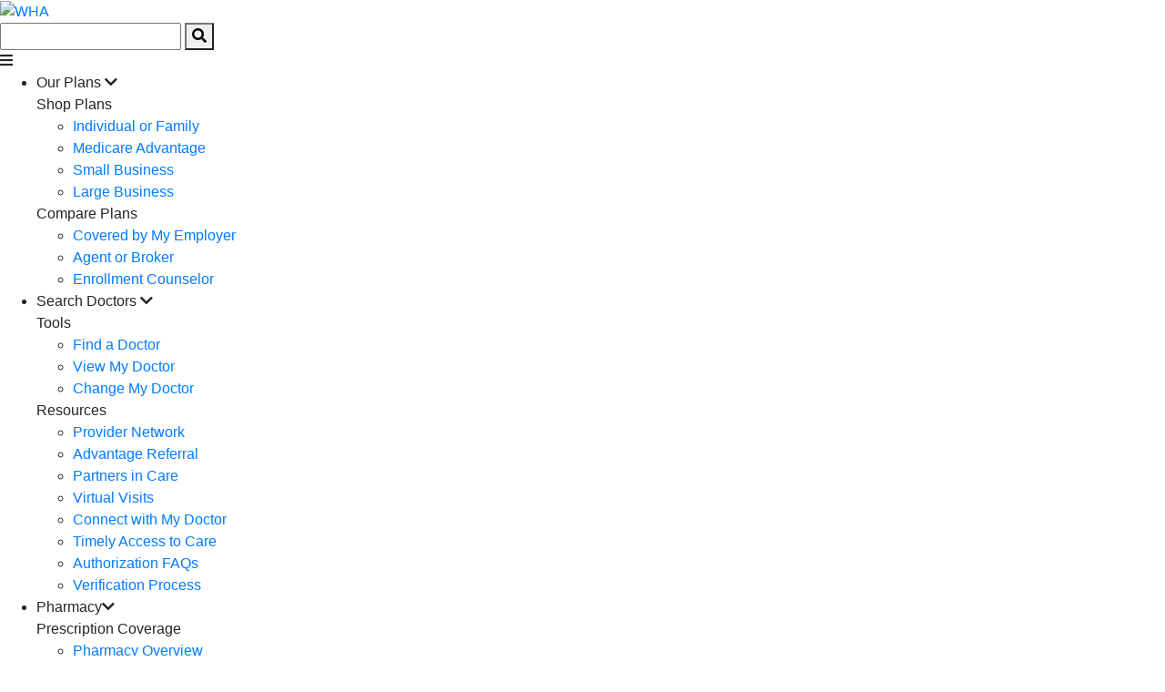

--- FILE ---
content_type: text/html;charset=UTF-8
request_url: https://www.westernhealth.com/health-and-wellness/secure/health-living/disease-management-programs/diabetes-wellness/testing-for-retinopathy/
body_size: 64630
content:
<!DOCTYPE html>
	<html lang="en">

		<!--[if lt IE 7]>      <html class="no-js lt-ie9 lt-ie8 lt-ie7" xmlns="http://www.w3.org/1999/xhtml" xml:lang="en" lang="en"> <![endif]-->
		<!--[if IE 7]>         <html class="no-js lt-ie9 lt-ie8" xmlns="http://www.w3.org/1999/xhtml" xml:lang="en" lang="en"> <![endif]-->
		<!--[if IE 8]>         <html class="no-js lt-ie9" xmlns="http://www.w3.org/1999/xhtml" xml:lang="en" lang="en"> <![endif]-->
		<!--[if gt IE 8]><!--> <html class="no-js" xmlns="http://www.w3.org/1999/xhtml" xml:lang="en" lang="en"> <!--<![endif]-->
		
		<head>
			<meta http-equiv="X-UA-Compatible" content="IE=edge,chrome=1">
			<meta http-equiv="Content-Type" content="text/html; charset=utf-8">
			
			<!-- couple of other MS dingers to avoid -->
			<meta name="mssmarttagspreventparsing" content="true">
			<meta http-equiv="imagetoolbar" content="false">
			
			
			<meta name="viewport" content="width=device-width, initial-scale=1.0">
			<meta name="description" content="">
			<meta name="keywords" content="">
			
			<meta name="generator" content="Mura CMS 7.1.432" />
			
			
			
			<title>Testing for Retinopathy - www.westernhealth.com</title>
			
			<!-- Mobile viewport optimized: j.mp/bplateviewport -->
			<!-- Adding "maximum-scale=1" fixes the Mobile Safari auto-zoom bug: https://filamentgroup.com/examples/iosScaleBug/ -->
			<meta name="viewport" content="width=device-width,initial-scale=1">
			
			<!-- Place favicon.ico and apple-touch-icon.png in the root directory -->
			<link rel='shortcut icon' href='/themes/default/img/wha_favicon.png' type='image/x-icon' />
			
			
      <!-- Google Tag Manager -->
      <script>
          (function(w,d,s,l,i){w[l]=w[l]||[];w[l].push({'gtm.start':new Date().getTime(),event:'gtm.js'});var f=d.getElementsByTagName(s)[0],j=d.createElement(s),dl=l!='dataLayer'?'&l='+l:'';j.async=true;j.src='https://www.googletagmanager.com/gtm.js?id='+i+dl;f.parentNode.insertBefore(j,f);})(window,document,'script','dataLayer','GTM-TXQV72');
      </script>
      <!-- End Google Tag Manager -->
    
			
			<link rel="stylesheet" href="https://stackpath.bootstrapcdn.com/bootstrap/4.1.3/css/bootstrap.min.css" integrity="sha384-MCw98/SFnGE8fJT3GXwEOngsV7Zt27NXFoaoApmYm81iuXoPkFOJwJ8ERdknLPMO" crossorigin="anonymous">	
			<link rel="stylesheet" href="https://use.fontawesome.com/releases/v5.0.13/css/all.css" integrity="sha384-DNOHZ68U8hZfKXOrtjWvjxusGo9WQnrNx2sqG0tfsghAvtVlRW3tvkXWZh58N9jp" crossorigin="anonymous">
			
			
			
			<link rel="stylesheet" href="/themes/default/assets/css/hero-image.css?v=2">
			<link rel="stylesheet" href="/themes/default/assets/css/main2.css?v=3">
			<link rel="stylesheet" href="/themes/default/assets/css/bootstrap4_standard_main.css?v=2">
			<link rel="stylesheet" href="/themes/default/assets/css/westernhealth-layout.css">
			<link href="https://fonts.googleapis.com/css?family=Nunito+Sans:400,400i,600,600i,700,700i|Open+Sans:400,700|PT+Sans:400,700,400italic,700italic&display=swap" rel="stylesheet">
			
			<script src="https://use.fontawesome.com/aeb0e25076.js"></script>
			
			
			<link rel="stylesheet" href="/wha/jquery4/js/chosenjs/chosen.css" />
			

			<script src="/themes/default/js/vendor/modernizr-2.6.2.min.js"></script>

			
			<script type="text/javascript" src="//use.typekit.net/ahf0dea.js"></script>
			<script type="text/javascript">try{Typekit.load();}catch(e){}</script>

			
			<script src="/wha/jquery4/js/jquery-1.10.2.min.js"></script>
			<script src="/wha/jquery4/js/jquery-ui-1.10.3.custom.min.js"></script>
			<script src="/wha/jquery4/js/jquery.maskedinput-1.3.js"></script>
			<script src="/wha/jquery4/js/jquery.MultiFile.js"></script>
			<script src="/wha/jquery4/js/jquery.cookie.js"></script>
			<script src="/wha/js/Pwd_Script.js"></script>
			<script src="/wha/js/Email_Script.js"></script>

			<link rel="stylesheet" href="/wha/jquery4/css/custom-theme/jquery-ui-1.10.3.custom.css">
			
			<script src="/themes/default/js/plugins.js"></script>
			<script src="/themes/default/js/main.js"></script>
			


			
			<!--[if lt IE 9]>
			<script src="https://html5shim.googlecode.com/svn/trunk/html5.js"></script>
			<![endif]-->

			

			
			

			
			<meta name="google-site-verification" content="xc3wqSbqypBaRgk-VlqA-0le5Di8LHJFia1jFN9bNvU" />

			
			
			

			<script src="/themes/default/js/main-head.js"></script>

			<script type="text/javascript">
			/*<![CDATA[*/
				(function() {
				var sz = document.createElement('script'); sz.type = 'text/javascript'; sz.async = true;  sz.src = '//us2.siteimprove.com/js/siteanalyze_6017742.js';
				var s = document.getElementsByTagName('script')[0]; s.parentNode.insertBefore(sz, s); })(); /*]]>*/
			</script>

			<script type="text/javascript">
				$(document).ready(function()
				{
					setTimeout(function() {
						var myAttr1 = $('.ui-dialog-titlebar-close').attr('role');
						if (typeof myAttr1 !== 'undefined' && myAttr1 !== false) {
							$('.ui-dialog-titlebar-close').removeAttr('role');
						}

						var myAttr2 = $('.ui-button-text-only').attr('role');
						if (typeof myAttr2 !== 'undefined' && myAttr2 !== false) {
							$('.ui-button-text-only').removeAttr('role');
						}
					}, 250);
				});
			</script>
			


			<style>
			.ui-tooltip, .arrow:after {
				background: black;
				border: 2px solid white;
				}
				.ui-tooltip {
				padding: 10px 20px;
				color: white;
				border-radius: 20px;
				font: bold 14px "Helvetica Neue", Sans-Serif;
				box-shadow: 0 0 7px black;

				}
				.arrow {
				width: 70px;
				height: 16px;
				overflow: hidden;
				position: absolute;
				left: 50%;
				margin-left: -35px;
				bottom: -16px;
				}
				.arrow.top {
				top: -16px;
				bottom: auto;
				}
				.arrow.left {
				left: 20%;
				}
				.arrow:after {
				content: "";
				position: absolute;
				left: 20px;
				top: -20px;
				width: 25px;
				height: 25px;
				box-shadow: 6px 5px 9px -9px black;
				-webkit-transform: rotate(45deg);
				-moz-transform: rotate(45deg);
				-ms-transform: rotate(45deg);
				-o-transform: rotate(45deg);
				tranform: rotate(45deg);
				}
				.arrow.top:after {
				bottom: -20px;
				top: auto;
				}
				.uline {
					text-decoration:underline;
				}
			</style>


			<script>
			

			

				$(function() {
					$( ".linktooltip" )
					.tooltip({
						content: "<p>Language Assistance</p><hr /><table><tr><td>Español <br /><small>(Spanish)</small></td><td>繁體中文 <br /><small>(Chinese)</small></td></tr><tr><td>Tiếng Việt <br /><small>(Vietnamese)</small></td><td>Tagalog <br /><small>(Filipino)</small></td></tr><tr><td>한국어 <br /><small>(Korean)</small></td><td>Հայերեն <br /><small>(Armenian)</small></td></tr><tr><td>فارسی <br /><small>(Persian-Farsi)</small></td><td>Русский <br /><small>(Russian)</small></td></tr><tr><td>日本語 <br /><small>(Japanese)</small></td><td>العربية <br /><small>(Arabic)</small></td></tr><tr><td>ਪੰਜਾਬੀ <br /><small>(Punjabi)</small></td><td>ខ្មែរ <br /><small>(Cambodian-Mon-Khmer)</small></td></tr><tr><td>Hmoob <br /><small>(Hmong)</small></td><td>हिंदी <br /><small>(Hindi)</small></td><tr><td>ภาษาไทย <br /><small>(Thai)</small></td><td></td></tr></tr></table>",
						position: {
							my: "center bottom-20",
							at: "center top",
							using: function( position, feedback ) {
								$( this ).css( position );
								$( "<div>" )
									.addClass( "arrow" )
									.addClass( feedback.vertical )
									.addClass( feedback.horizontal )
									.appendTo( this );
							}
						}
					});


			
					$( ".linktooltip" )
					.on('mouseout focusout', function(event) {
					event.stopImmediatePropagation();
					setTimeout( function(){
						$( ".linktooltip" ).tooltip("close");
					} , 3000);
			})
			.on('tooltipopen', function(e) {
					var self = this, // this refers to the element that the tooltip is attached to
						$tooltip = $('##' + this.getAttribute('aria-describedby'));
						$tooltip.css("cursor", "pointer");

					$tooltip.on('click', function() {
						$(self).tooltip('close');
						// location.href = "/legal/notice-of-language-assistance/";
						location.href ="/calpers/language-assistance/";
					});
			});



			
					});



				</script>


			
<script type="text/javascript" src="/core/modules/v1/core_assets/js/mura.min.js?v=7.1.432"></script>
<script>
Mura.init({
loginURL:"?display=login",
siteid:"wha",
contentid:"101F0F9A-97E9-4CBA-51231932A3F229F0",
contenthistid:"103C8FB0-0445-6982-5DC19E7751885350",
parentid:"3FF62E5F-FC73-6D10-5A8DA51BAAD9AEC9",
context:"",
nocache:0,
assetpath:"/sites/wha",
corepath:"/core",
fileassetpath:"/sites/wha",
themepath:"/themes/default",
reCAPTCHALanguage:"en",
preloaderMarkup: "",
mobileformat: false,
windowdocumentdomain: "",
layoutmanager:true,
type:"Page",
subtype:"Standard_Layout",
queueObjects: true,
rb:{"formcheckboxlabelclass":"checkbox","formgeneralcontrolclass":"form-control","formrequiredlabel":"Required","formcheckboxclass":"","formradiolabelclass":"radio","formbuttoncancelclass":"form-cancel btn-primary pull-right","formwrapperbodyclass":"","formbuttonsubmitclass":"form-submit  btn-primary","formtextareaclass":"form-control","formfileclass":"form-control","formbuttoninnerclass":"","formbuttonsubmitwaitlabel":"Please Wait...","formbuttonwrapperclass":"btn-group","formrequiredwrapperclass":"","formbuttonnextlclass":"form-nav","formbuttonclass":"btn btn-default","formbuttonnextlabel":"Next","formradioclass":"","formbuttomsubmitclass":"form-submit  btn-primary","formfieldlabelclass":"control-label","formbuttonbacklabel":"Back","formerrorwrapperclass":"","formwrapperclass":"well","formradiowrapperclass":"","formbuttonbackclass":"form-nav","formresponsewrapperclass":"","formselectclass":"form-control","generalwrapperbodyclass":"","formcheckboxwrapperclass":"","generalwrapperclass":"well","forminputclass":"form-control","formfieldwrapperclass":"control-group","formbuttonsubmitlabel":"Submit","formbuttoncancellabel":"Cancel"},
dtExample:"11/10/2024",
dtCh:"/",
dtFormat:[0,1,2],
dtLocale:"en-US"
});
</script></head>
			
			
			

			<link href="https://customer.cludo.com/css/templates/v1.1/essentials/cludo-search.min.css" type="text/css" rel="stylesheet">
			<!--[if lte IE 9]>
			<script src="https://api.cludo.com/scripts/xdomain.js" slave="https://api.cludo.com/proxy.html" type="text/javascript"></script>
			<![endif]-->

			<style>
				#cludo-search-results, .cludo-search-results {margin-left:20px;}
				
				#cludo-search-results ul.search_page_list li,.cludo-search-results ul.search_page_list li{margin-bottom:30px;}
				
				#cludo-search-results ul .search-results-item .search-result-data>h2,#cludo-search-results ul .search-results-item>h2,.cludo-search-results ul .search-results-item .search-result-data>h2,.cludo-search-results ul .search-results-item>h2{line-height:0.5;margin-top:0;margin-bottom:7.5px;font-size:20px;padding:0;font-weight:normal;}
				
				#cludo-search-results ul .search-results-item .search-result-data>p,#cludo-search-results ul .search-results-item>p,.cludo-search-results ul .search-results-item .search-result-data>p,.cludo-search-results ul .search-results-item>p{padding:0;margin:0 0 0.5px;line-height:1.4;font-size:16px;font-weight:300;}
				
				#cludo-search-results ul .search-results-item .path,.cludo-search-results ul .search-results-item .path{padding:0;margin:0;font-size:18px;}
				#cludo-search-results ul .search-results-item .path a:link,.cludo-search-results ul .search-results-item .path a:link, #cludo-search-results ul .search-results-item .path a:visited,.cludo-search-results ul .search-results-item .path a:visited{color:#d96c1c;}

				#cludo-search-results ul.search_page_list,.cludo-search-results ul.search_page_list{text-align:left;width:100%}
				#cludo-search-results ul.search_page_list li,.cludo-search-results ul.search_page_list li{padding: 6px 12px; margin-right: 3px; background-color: #eeeeee; border-radius: 40px;}
				#cludo-search-results ul.search_page_list li a:hover,.cludo-search-results ul.search_page_list li a:hover{background-color: #393939; text-decoration: none; color: white;}
				
				#search_autocomplete, .search_autocomplete {display:none;}

			</style>


  <body>
    
      <style>
        .jumbotron {
          background-image: url("/sites/wha/cache/file/1023ED94-9C71-9A8D-E51B0B527D2CF7CA_W2000_H500.jpg");
        }
      </style>
      



<!--[if lt IE 8]>
    <p class="chromeframe">You are using an <strong>outdated</strong> browser.
    Please <a href="http://browsehappy.com/">upgrade your browser</a> or
    <a href="http://www.google.com/chromeframe/?redirect=true">activate Google Chrome Frame</a>
    to improve your experience.</p>
<![endif]-->


    <style>
        .ui-autocomplete-input
          {
            font-size: 14px !important;
            width: 188px !important;
        }
        .ui-menu-item
        {
            font-size: 11px !important;
            text-align: left !important;
        }
        .ui-autocomplete
        {
            width: 188px !important;
        }
    </style>


<script type="text/javascript">
  $(document).ready(function()
    {
      $('.wha-toolbar__toggle').click(function() {
        let mainNav = document.getElementById('cnav');
        mainNav.classList.toggle('active');
      })
      $('.c-dropdown__toggle').click(function() {
          $(this).next('.c-dropdown__content').toggleClass('active');
      })
      $('.c-hotbar__toggle').click(function() {
          $(this).next('.c-hotbar__content').toggleClass('active');
      })
  })
</script>


  <div class="wha-header-nav">
    <div class="wha-toolbar">
      <div class="logo-box">
        <a class="logo-box__link" href="/" >
          
            <img src="/themes/default/img/WHA-Logo.svg" alt="WHA">
          
        </a>
      </div>
      <div class="wha-toolbar__nav">
        <form class= "cludo-search" id="cludo-search-form" action="/site-search/" method="post">
          <input  class="cludo-search__input" type="text" name="query">
          <button class ="cludo-search__btn" type="submit" alt="Search">
            <span class="fas fa-search ">
            </span>
          </button>
        </form>
        <div  class= "wha-toolbar__toggle">
          <span id = "ham" class="fas fa-bars">
          </span>
        </div>
        <div class="c-nav" id ="cnav">
          <div class="c-nav__content c-nav__content--main" >
            <ul class="c-nav__list c-nav__list--main" role="menubar" aria-label="functions" >
              <li class="c-nav__list-item c-dropdown"  role="menuitem" aria-haspopup="true">
                <div class="c-dropdown__toggle ">
                  <span class="c-dropdown__toggle--text" >Our Plans</span>
                  <span id = "chevron" class="fas fa-chevron-down"></span>
                </div>
                <div class="c-dropdown__content c-dropdown__content--plans">
                  <section class="c-heading-nav c-heading-nav--padding-top" >
                    <div class="c-heading-nav__heading">Shop Plans</div>
                      <ul class="c-heading-nav__list" role="menu" >
                        <li class="c-heading-nav__list-item">
                           <a class="c-heading-nav__link c-heading-nav__link--animation" role="menuitem" href="/shop-for-insurance-individuals/shop-plans/">Individual or Family</a>
                        </li>
                        <li class="c-heading-nav__list-item">
                          <a class="c-heading-nav__link c-heading-nav__link--animation" role="menuitem" href="https://medicare.westernhealth.com">Medicare Advantage</a>
                        </li>
                        <li class="c-heading-nav__list-item">
                          <a class="c-heading-nav__link c-heading-nav__link--animation" role="menuitem" href="/shop-for-insurance-businesses/">Small Business</a>
                        </li>
                        <li class="c-heading-nav__list-item">
                          <a class="c-heading-nav__link c-heading-nav__link--animation" role="menuitem" href="/shop-for-insurance-businesses/large-group-benefit-plans/ ">Large Business</a>
                        </li>
                      </ul>
                  </section>
                  <section class="c-heading-nav c-heading-nav--padding-both" >
                    <div class="c-heading-nav__heading">Compare Plans</div>
                      <ul class="c-heading-nav__list" role="menu" >
                        <li class="c-heading-nav__list-item">
                          <a class="c-heading-nav__link c-heading-nav__link--animation" role="menuitem" href="/shop-for-insurance-businesses/open-enrollment/">Covered by My Employer</a>
                        </li>
                        <li class="c-heading-nav__list-item">
                          <a class="c-heading-nav__link c-heading-nav__link--animation" role="menuitem" href="/broker/">Agent or Broker</a>
                        </li>
                        <li class="c-heading-nav__list-item">
                          <a class="c-heading-nav__link c-heading-nav__link--animation" role="menuitem" href="/shop-for-insurance-individuals/certified-enrollment-counselors/ ">Enrollment Counselor</a>
                        </li>
                      </ul>
                  </section>
                </div>
              </li>
              <li class="c-nav__list-item c-nav__list-item--animation c-dropdown"  role="menuitem" aria-haspopup="true">
                <div class="c-dropdown__toggle">
                    <span class="c-dropdown__toggle--text" role="menu">Search Doctors</span>
                    <span class="fas fa-chevron-down"></span>
                </div>
                <div class="c-dropdown__content c-dropdown__content--search">
                  <section class="c-heading-nav c-heading-nav--padding-top" >
                    <div class="c-heading-nav__heading">Tools</div>
                    <ul class="c-heading-nav__list" role="menu">
                      <li class="c-heading-nav__list-item">
                        <a class="c-heading-nav__link c-heading-nav__link--animation" role="menuitem" href="/search-for-providers/advanced-search/ ">Find a Doctor</a>
                      </li>
                       
                        <li class="c-heading-nav__list-item">
                          <a class="c-heading-nav__link c-heading-nav__link--animation"  role="menuitem"
                              href="/mywha/secure/?fpath=viewpcp"
                              >View My Doctor</a>
                        </li>
                        
                        <li class="c-heading-nav__list-item">
                          <a class="c-heading-nav__link c-heading-nav__link--animation" role="menuitem"
                              href="/mywha/secure/?fpath=pcpc"
                              >Change My Doctor</a>
                        </li>
                      
                    </ul>
                  </section>
                  <section class="c-heading-nav c-heading-nav--padding-both" >
                    <div class="c-heading-nav__heading" >Resources</div>
                      <ul class="c-heading-nav__list" role="menu">
                        <li class="c-heading-nav__list-item">
                          <a class="c-heading-nav__link c-heading-nav__link--animation" role="menuitem" href="/search-for-providers/the-wha-network/ ">Provider Network</a>
                        </li>
                        <li class="c-heading-nav__list-item">
                          <a class="c-heading-nav__link c-heading-nav__link--animation" role="menuitem" href="/mywha/referral-programs/ ">Advantage Referral</a>
                        </li>
                        <li class="c-heading-nav__list-item">
                          <a class="c-heading-nav__link c-heading-nav__link--animation" role="menuitem"
                                href="/search-for-providers/the-wha-network/partners-in-care/">Partners in Care</a>
                        </li>
                        <li class="c-heading-nav__list-item">
                          <a class="c-heading-nav__link c-heading-nav__link--animation" role="menuitem" href="/search-for-providers/virtual-visits/ ">Virtual Visits</a>
                        </li>
                        <li class="c-heading-nav__list-item">
                          <a class="c-heading-nav__link c-heading-nav__link--animation" role="menuitem"
                                href="/search-for-providers/the-wha-network/connect-with-your-doctor/ ">Connect with My Doctor</a>
                        </li>
                        <li class="c-heading-nav__list-item">
                          <a class="c-heading-nav__link c-heading-nav__link--animation" role="menuitem"
                                href="/search-for-providers/the-wha-network/timely-access-to-care/ ">Timely Access to Care</a>
                        </li>
                        <li class="c-heading-nav__list-item">
                            <a class="c-heading-nav__link c-heading-nav__link--animation" role="menuitem" href="/mywha/faqs/">Authorization FAQs</a>
                        </li>
                        <li class="c-heading-nav__list-item">
                          <a class="c-heading-nav__link c-heading-nav__link--animation" role="menuitem"
                                href="/search-for-providers/information-verification-process/">Verification Process</a>
                        </li>
                      </ul>
                  </section>
                </div>
              </li>

              <li class="c-nav__list-item c-nav__list-item--animation c-dropdown"  role="menuitem" aria-haspopup="true">
                <div class="c-dropdown__toggle">
                  <span class="c-dropdown__toggle--text" role="menu">Pharmacy</span><span class="fas fa-chevron-down"></span>
                </div>
                  <div class="c-dropdown__content c-dropdown__content--pharmacy">
                    <section class="c-heading-nav c-heading-nav--padding-both">
                      <div class="c-heading-nav__heading">Prescription Coverage</div>
                      <ul class="c-heading-nav__list" role="menu">
                        <li class="c-heading-nav__list-item">
                          <a  class="c-heading-nav__link c-heading-nav__link--animation" role="menuitem" href="/pharmacy-information">Pharmacy Overview</a>
                        </li>
                        <li class="c-heading-nav__list-item">
                          <a class="c-heading-nav__link c-heading-nav__link--animation" role="menuitem" href="/pharmacy-information/pharmaceutical-management/ ">Pharmaceutical Management</a>
                        </li>
                        <li class="c-heading-nav__list-item">
                          
                            <a href="https://www.optumrx.com/" class="c-heading-nav__link c-heading-nav__link--animation" role="menuitem" target="_top">Manage My Prescriptions</a>
                          
                        </li>
                      </ul>
                    </section>
                  </div>
              </li>
              
                <li class="c-nav__list-item c-nav__list-item--animation c-dropdown"  role="menuitem" aria-haspopup="true">
                  <div class="c-dropdown__toggle">
                    <span class="c-dropdown__toggle--text" role="menu">MyWHA</span>
                    <span class="fas fa-chevron-down"></span>
                  </div>
                  <div class="c-dropdown__content c-dropdown__content--mywha">
                    <section class="c-heading-nav c-heading-nav--padding-top">
                      <div class="c-heading-nav__heading">Tools &amp; Resources</div>
                      <ul class="c-heading-nav__list" role="menu">
                        <li class="c-heading-nav__list-item" role="menuitem">
                            <a class="c-heading-nav__link c-heading-nav__link--animation" role="menuitem" href="/mywha/">MyWHA Overview</a>
                        </li>

                          
                        <li class="c-heading-nav__list-item">
                          <a class="c-heading-nav__link c-heading-nav__link--animation" role="menuitem" href="/mywha/secure/?fpath=idcards">Replacement ID Cards</a>
                        </li>

                          
                          <li class="c-heading-nav__list-item">
                            <a class="c-heading-nav__link c-heading-nav__link--animation" role="menuitem" href="/mywha/secure/?fpath=ebill">Pay your bill</a>
                          </li>
                          <li class="c-heading-nav__list-item">
                            <a class="c-heading-nav__link c-heading-nav__link--animation" role="menuitem" href="/mywha/secure/?fpath=history">Invoice &amp; Payment History</a>
                          </li>
                        
                          <li class="c-heading-nav__list-item">
                            <a class="c-heading-nav__link c-heading-nav__link--animation" role="menuitem" href="/mywha/secure/?fpath=elig">Enrollment Overview</a>
                          </li>
                        
                        <li class="c-heading-nav__list-item">
                            <a class="c-heading-nav__link c-heading-nav__link--animation" role="menuitem" href="/mywha/secure/accumulator?fpath=accum">View My Accumulator</a>
                        </li>

                        
                        <li class="c-heading-nav__list-item">
                          <a class="c-heading-nav__link c-heading-nav__link--animation" role="menuitem" href="/mywha/secure/mywha-plan/service-cost-estimator/?fpath=serviceCostEst">Service Cost Estimator</a>
                        </li>

                        
                        <li class="c-heading-nav__list-item">
                          <a class="c-heading-nav__link c-heading-nav__link--animation" role="menuitem" href="/mywha/secure/?sp=claim_reimbursement_summary&fpath=requestReimbur">Request Reimbursement</a>
                        </li>

                          
                          <li class="c-heading-nav__list-item">
                            <a class="c-heading-nav__link c-heading-nav__link--animation" role="menuitem" href="/mywha/secure/?fpath=addr">Change My Address</a>
                          </li>
                        

                        <li class="c-heading-nav__list-item">
                          <a class="c-heading-nav__link c-heading-nav__link--animation" href="/mywha/member-downloads/ ">Member Downloads</a>
                        </li>

                        
                        <li class="c-heading-nav__list-item">
                          <a class="c-heading-nav__link c-heading-nav__link--animation" role="menuitem" href="/mywha/secure/?fpath=printed">Order Printed Materials</a>
                        </li>

                        <li class="c-heading-nav__list-item">
                          <a class="c-heading-nav__link c-heading-nav__link--animation" role="menuitem" href="/mywha/digital-resources/">Mobile Apps</a>
                        </li>
                      </ul>
                    </section>

                    

                    <section class="c-heading-nav c-heading-nav--padding-both">
                      <div class="c-heading-nav__heading">Member Guidelines</div>
                      <ul class="c-heading-nav__list" role="menu">
                        
                        <li class="c-heading-nav__list-item">
                          <a class="c-heading-nav__link c-heading-nav__link--animation" role="menuitem" href="/mywha/secure/mywha-plan/member-resources/affirmative-statement/?fpath=affStatement">Affirmative Statement</a>
                        </li>

                        
                        <li class="c-heading-nav__list-item">
                          <a class="c-heading-nav__link c-heading-nav__link--animation" role="menuitem" href="/mywha/secure/mywha-plan/member-resources/appeals-grievances/?fpath=appGriev">Appeals &amp; Grievances</a>
                        </li>

                        
                        <li class="c-heading-nav__list-item">
                          <a class="c-heading-nav__link c-heading-nav__link--animation" role="menuitem" href="/mywha/secure/mywha-plan/more-benefits-services/case-management/?fpath=caseManage">Case Management</a>
                        </li>

                          
                          <li class="c-heading-nav__list-item">
                            <a class="c-heading-nav__link c-heading-nav__link--animation" href="/mywha/secure/mywha-plan/more-benefits-services/language-assistance/?fpath=lanAssist">Language Assistance</a>
                          </li>

                        
                        <li class="c-heading-nav__list-item">
                          <a class="c-heading-nav__link c-heading-nav__link--animation" role="menuitem" href="/mywha/secure/mywha-plan/patient-safety/?fpath=patientSafety">Patient Safety</a>
                        </li>

                        
                        <li class="c-heading-nav__list-item">
                          <a class="c-heading-nav__link c-heading-nav__link--animation" role="menuitem" href="/mywha/secure/mywha-plan/quality-improvement-program/?fpath=improveProg">Quality Improvement</a>
                        </li>

                        
                        <li class="c-heading-nav__list-item"role="menuitem">
                          <a class="c-heading-nav__link c-heading-nav__link--animation" role="menuitem" href="/mywha/secure/mywha-plan/rights-responsibilities/?fpath=rightsResp">Rights &amp; Responsibilities</a>
                        </li>
                      </ul>
                    </section>
                  </div>
                </li>
              

              <li class="c-nav__list-item c-nav__list-item--animation c-dropdown"  role="menuitem" aria-haspopup="true">
                <div class="c-dropdown__toggle">
                    <span class="c-dropdown__toggle--text" role="menu">Health &amp; Wellness</span><span class="fas fa-chevron-down"></span>
                </div>
                <div class="c-dropdown__content c-dropdown__content--health">
                  <section class="c-heading-nav c-heading-nav--padding-top">
                    <div class="c-heading-nav__heading">Healthy Living</div>
                    <ul class="c-heading-nav__list" role="menu" aria-label="Healthy Living">
                      <li class="c-heading-nav__list-item">
                        <a class="c-heading-nav__link c-heading-nav__link--animation" href="/health-and-wellness/">Health &amp; Wellness Overview</a>
                      </li>
                      <li class="c-heading-nav__list-item">
                        <a class="c-heading-nav__link c-heading-nav__link--animation" href="/health-and-wellness/secure/adolescent-health/">Adolescent Wellness</a>
                      </li>
                      <li class="c-heading-nav__list-item">
                        <a class="c-heading-nav__link c-heading-nav__link--animation"
                              href="/health-and-wellness/secure/health-living/disease-management-programs/diabetes-wellness/">Diabetes Wellness</a>
                      </li>
                      <li class="c-heading-nav__list-item">
                        <a class="c-heading-nav__link c-heading-nav__link--animation"
                              href="/health-and-wellness/secure/health-living/disease-management-programs/">Disease Management</a>
                      </li>
                      <li class="c-heading-nav__list-item">
                        <a class="c-heading-nav__link c-heading-nav__link--animation" href="/health-and-wellness/secure/heart-health/">Heart Health</a>
                      </li>
                      <li class="c-heading-nav__list-item">
                        <a class="c-heading-nav__link c-heading-nav__link--animation" href="/health-and-wellness/secure/infant-wellness/ ">Infant Wellness</a>
                      </li>
                      <li class="c-heading-nav__list-item">
                        <a class="c-heading-nav__link c-heading-nav__link--animation" href="/health-and-wellness/secure/mens-health/ ">Men's Wellness</a>
                      </li>
                      <li class="c-heading-nav__list-item">
                        <a class="c-heading-nav__link c-heading-nav__link--animation" href="/health-and-wellness/secure/mental-health/ ">Mental Health</a>
                      </li>
                      <li class="c-heading-nav__list-item">
                        <a class="c-heading-nav__link c-heading-nav__link--animation" href="/health-and-wellness/secure/preventive-health-guidelines/">Preventive Health</a>
                      </li>
                      <li class="c-heading-nav__list-item">
                        <a class="c-heading-nav__link c-heading-nav__link--animation" href="/health-and-wellness/secure/womens-wellness/">Women's Wellness</a>
                      </li>
                    </ul>
                  </section>

                  <section class="c-heading-nav c-heading-nav--padding-both">
                    <div class="c-heading-nav__heading">Resources</div>
                    <ul class="c-heading-nav__list" role="menu">
                      <li class="c-heading-nav__list-item">
                        <a class="c-heading-nav__link c-heading-nav__link--animation" href="/health-and-wellness/secure/health-living/gym-discounts/">Gym Discounts</a>
                      </li>


                      
                        <li class="c-heading-nav__list-item">
                          <a class="c-heading-nav__link c-heading-nav__link--animation" href="/mywha/secure/mywha-plan/rights-responsibilities/?fpath=rightsResp">Rights &amp; Responsibilities</a>
                        </li>

                      
                      <li class="c-heading-nav__list-item">
                        <a class="c-heading-nav__link c-heading-nav__link--animation" href="/health-and-wellness/secure/health-living/mywellness/">MyWHA Wellness</a>
                      </li>

                      
                      <li class="c-heading-nav__list-item">
                        <a class="c-heading-nav__link c-heading-nav__link--animation"  href="https://www.westernhealth.com/health-and-wellness/secure/health-living/nurseline/">Nurse Advice</a>
                      </li>

                      <li class="c-heading-nav__list-item">
                        <a class="c-heading-nav__link c-heading-nav__link--animation" href="/health-and-wellness/secure/eat-healthy-feel-great/ ">Recipe Center</a>
                      </li>
                      <li class="c-heading-nav__list-item">
                        <a class="c-heading-nav__link c-heading-nav__link--animation" href="/health-and-wellness/secure/quit-smoking/ ">Stop Smoking</a>
                      </li>
                      <li class="c-heading-nav__list-item">
                        <a class="c-heading-nav__link c-heading-nav__link--animation" href="/health-and-wellness/secure/health-living/support-groups-and-health-classes/ ">Wellness Classes</a>
                      </li>
                      <li class="c-heading-nav__list-item">
                        <a class="c-heading-nav__link c-heading-nav__link--animation" href="/health-and-wellness/communityfit/ ">CommunityFIT</a>
                      </li>
                    </ul>
                  </section>
                </div>
              </li>

              <li class="c-nav__list-item c-hotbar">
                <div class="c-hotbar__toggle">
                  <span class="c-hotbar__toggle--text">Other Sites</span>
                  <span class="c-hotbar__toggle--mobile-icon fas fa-chevron-down"></span>
                </div>
                <div class="c-hotbar__content">
                  <ul class="c-nav__list c-nav__list--hotbar" aria-label="Customers">
                    <li class="c-nav__list-item">
                      <a class="c-nav__link c-nav__link--animation" href="/mywha/">Member</a>
                    </li>
                    <li class="c-nav__list-item">
                      <a class="c-nav__link c-nav__link--animation" href="https://medicare.westernhealth.com">Medicare</a>
                    </li>
                    <li class="c-nav__list-item">
                      <a class="c-nav__link c-nav__link--animation" href="/employer/">Employer</a>
                    </li>
                    <li class="c-nav__list-item">
                      <a class="c-nav__link c-nav__link--animation" href="/broker/">Broker</a>
                    </li>
                    <li class="c-nav__list-item">
                      <a class="c-nav__link c-nav__link--animation" href="/provider/">Provider</a>
                    </li>
                  </ul>
                </div>
              </li>

              <li class="c-nav__list-item c-nav__list-item--userbar">
                <div class="c-userbar">
                  
                      <div>
                        <a class="c-userbar__link" href="/login/">Login</a>
                        <a class="c-userbar__link">|</a>
                        <a class="c-userbar__link" href="/account-tools/sign-up/">Register</a>
                      </div>
                  
                </div>
              </li>
            </ul>
          </div>
        </div>
      </div>
    </div>
  </div>

    <div class="jumbotron hero-technology ">
      
      <h1 class="hero-title">Testing for Retinopathy</h1>
    </div>
  
    <div class="container page-content">
      <div class="row" id="row-pad">
        <div class="col-md-12" style="padding: 0px;">
          <div class="mura-region"><div class="mura-region-inherited"><div class="mura-object" data-object="component" data-objectid="0FA2A0FD-DDB6-A7AC-4C1D6CB821A96FFB" data-instanceid="B9500D96-CED2-66A6-863FD9D02C33CFCA" style="" data-inited="YES" data-objecticonclass="mi-clone" data-objectname="" data-async="false" data-render="server" data-cssstyles=""><div id="" class="mura-object-content" style=""><ul class="nav nav-pills flex-column flex-sm-row">
	<li><a class="navbar-brand" href="/health-and-wellness/secure/health-living/disease-management-programs/diabetes-wellness/">Managing Diabetes</a></li>
	<li class="nav-item"><a class="nav-link" href="/health-and-wellness/secure/health-living/disease-management-programs/diabetes-wellness/prediabetes/">Prediabetes</a></li>
	<li class="nav-item dropdown" id="subnav"><a aria-expanded="false" aria-haspopup="true" class="nav-link dropdown-toggle" data-toggle="dropdown" href="#" role="button">Self Care <i class="fas fa-chevron-down"></i></a>
		<div class="dropdown-menu"><a class="dropdown-item" href="/health-and-wellness/secure/health-living/disease-management-programs/diabetes-wellness/remember-your-feet/">Foot Care</a> <a class="dropdown-item" href="/health-and-wellness/secure/health-living/disease-management-programs/diabetes-wellness/smoking-and-diabetes/">Smoking</a> <a class="dropdown-item" href="/health-and-wellness/secure/health-living/disease-management-programs/diabetes-wellness/menu-makeover/">Menu Makeover</a> <a class="dropdown-item" href="/health-and-wellness/secure/health-living/disease-management-programs/diabetes-wellness/medication-tips/">Medication Tips</a></div>
	</li>
	<li class="nav-item dropdown" id="subnav"><a aria-expanded="false" aria-haspopup="true" class="nav-link dropdown-toggle" data-toggle="dropdown" href="#" role="button">Health Screening <i class="fas fa-chevron-down"></i></a>
		<div class="dropdown-menu"><a class="dropdown-item" href="/health-and-wellness/secure/health-living/disease-management-programs/diabetes-wellness/your-diabetes-to-do-list/">Your To-Do List</a> <a class="dropdown-item" href="/health-and-wellness/secure/health-living/disease-management-programs/diabetes-wellness/maintaining-your-blood-pressure/">Blood Pressure</a> <a class="dropdown-item" href="/health-and-wellness/secure/health-living/disease-management-programs/diabetes-wellness/testing-for-retinopathy/">Retinopathy</a> <a class="dropdown-item" href="/health-and-wellness/secure/health-living/disease-management-programs/diabetes-wellness/medication-tips/">Medication Tips</a></div>
	</li>
	<li class="nav-item"><a class="nav-link" href="/health-and-wellness/secure/health-living/disease-management-programs/diabetes-wellness/diabetes-reversal-program/">Virta Health</a></li>
	<li class="nav-item dropdown" id="subnav"><a aria-expanded="false" aria-haspopup="true" class="nav-link dropdown-toggle" data-toggle="dropdown" href="#" role="button">Incentives <i class="fas fa-chevron-down"></i></a>
		<div class="dropdown-menu"><a class="dropdown-item" href="https://www.westernhealth.com/health-and-wellness/secure/health-living/disease-management-programs/diabetes-wellness/virta-incentive/" target="_blank">Virta</a> <a class="dropdown-item" href="https://www.westernhealth.com/health-and-wellness/secure/health-living/disease-management-programs/diabetes-wellness/dilated-retinal-eye-incentive/" target="_blank">Dilated Retinal Eye</a><a class="dropdown-item" href="https://www.westernhealth.com/health-and-wellness/secure/health-living/disease-management-programs/diabetes-wellness/a1c-incentive/" target="_blank">A1C</a></div>
	</li>
</ul></div></div></div><div class="mura-region-local"></div></div>
        </div>
          </div>
      <div class="row">
        <div class="col-md-12">
						<div class="mura-region mura-region-loose">
					<div class="mura-region-local"><div class="row">
	<div class="col-sm-6">
		<h3>Why it's so important to get your yearly eye test&nbsp;</h3>

		<p>A yearly dilated retinal eye test is so important - it can detect early signs of a condition known as retinopathy, which is caused by diabetes. Having this test once a year can help your doctor know if you need treatment to prevent further damage.</p>
	</div>

	<div class="col-sm-6 content-active" style="border: 4px dotted #0095a9; padding:15px">
		<h4 style="text-align: center;"><a class="content-active" href="/health-and-wellness/secure/health-living/disease-management-programs/diabetes-wellness/dilated-retinal-eye-incentive/" style="color:#ea7322">Get your dilated retinal test and we'll send you a<br />
			$25 gift card!* </a></h4>

		<p style="text-align: center; font-size: 18px;"><a class="content-active" href="/health-and-wellness/secure/health-living/disease-management-programs/diabetes-wellness/dilated-retinal-eye-incentive/">To show our appreciation for completing your dilated retinal test, we'll send you $25 gift card or two movie tickets.* Simply complete the&nbsp;</a><a href="/health-and-wellness/secure/health-living/disease-management-programs/diabetes-wellness/dilated-retinal-eye-incentive/">online&nbsp;form</a>.</p>

		<p><a class="content-active" href="/health-and-wellness/secure/health-living/disease-management-programs/diabetes-wellness/dilated-retinal-eye-incentive/"><em>*To qualify, participants must be active members between 18-75 years of age and living with diabetes. The exam must have been completed within the last year. Limited to one gift card (up to $25 value) or a pair of movie passes per year.</em></a></p>
	</div>
</div>

<hr />
<h3 style="text-align: center;">Testing for Retinopathy</h3>

<p>Talk to your WHA ophthalmologist or optometrist about...</p>

<div class="row">
	<div class="col-sm-6">
		<ul>
			<li>
				<p>Visual acuity testing measures the eye&rsquo;s ability to focus and to see details at near and far distances. It can help detect vision loss and other problems.</p>
			</li>
			<li>
				<p>Fluorescein angiograms may be ordered to check for and locate leaking blood vessels in the retina, especially if you have symptoms, such as blurred or distorted vision, that suggest damage to or swelling of the retina.</p>
			</li>
		</ul>
	</div>

	<div class="col-sm-6">
		<ul>
			<li>Fundus photography takes pictures of the back of the eye (fundus). It is used to monitor changes in the eye over time in those who have been treated for diabetic retinopathy and to evaluate the effectiveness of the treatment.</li>
		</ul>
	</div>
</div></div>
					</div> <div class="mura-region"><div class="mura-region-local"></div></div> 
        </div>
      </div>
    </div>

    

<footer class="wha-footer">
    <div class="wha-footer__nav c-nav-foot">
        <section class="c-heading-nav c-heading-nav--center">
            <div class="c-heading-nav__heading">Member Resources</div>
                <ul class="c-heading-nav__list">
                    <li class="c-heading-nav__list-item">
                        <a class="c-nav-foot__link--animation" href="/mywha/welcome-to-western-health-advantage/ ">Getting Started</a>
                    </li>
                    <li class="c-heading-nav__list-item">
                        <a  class="c-nav-foot__link--animation"  href="/search-for-providers/advanced-search/">Find a Doctor</a>
                    </li>
                    <li class="c-heading-nav__list-item">
                        <a  class="c-nav-foot__link--animation"  href="/mywha/digital-resources/">Mobile App</a>
                    </li>
                    <li class="c-heading-nav__list-item">
                        <a class="c-nav-foot__link--animation"  href="/account-tools/sign-up/mywha-sign-up/">Register for MyWHA</a>
                    </li>
                </ul>
        </section>
         <section class="c-heading-nav c-heading-nav--center">
            <div class="c-heading-nav__heading">Quick Help</div>
                <ul class="c-heading-nav__list" >
                    <li class="c-heading-nav__list-item">
                       <a class="c-nav-foot__link--animation" href="/about-us/contact-us/">Contact Us</a>
                    </li>
                    <li class="c-heading-nav__list-item">
                        <a class="c-nav-foot__link--animation"  href="/faqs/">FAQs</a>
                    </li>
                    <li class="c-heading-nav__list-item">
                        <a class="c-nav-foot__link--animation"  href="javascript:showClassicWidget();">Send us Feedback</a>
                    </li>
                    <li class="c-heading-nav__list-item">
                        <a class="c-nav-foot__link--animation"  href="/shop/">Shop Plans</a>
                    </li>
                </ul>
        </section>        
         <section class="c-heading-nav c-heading-nav--center">
            <div class="c-heading-nav__heading">About</div>
                <ul class="c-heading-nav__list" >
                    <li class="c-heading-nav__list-item">
                        <a class="c-nav-foot__link--animation"  href="/about-us/">About WHA</a>
                    </li>
                    <li class="c-heading-nav__list-item">
                        <a class="c-nav-foot__link--animation"  href="/wha-blog/">Blog</a>
                    </li>
                    <li class="c-heading-nav__list-item">
                        <a class="c-nav-foot__link--animation"  href="/about-us/community/">Giving Back</a>
                    </li>
                    <li class="c-heading-nav__list-item">
                        <a class="c-nav-foot__link--animation"  href="/about-us/careers/">Careers</a>
                    </li>
                </ul>
        </section> 
         <section class="c-heading-nav c-heading-nav--center">
            <div class="c-heading-nav__heading">Other Sites</div>       
                <ul class="c-heading-nav__list" >
                    <li class="c-heading-nav__list-item">
                        <a class="c-nav-foot__link--animation"  href="/mywha/">Members</a>
                    </li>
                    <li class="c-heading-nav__list-item">
                        <a class="c-nav-foot__link--animation"  href="/broker/ ">Broker</a>
                    </li>
                    <li class="c-heading-nav__list-item">
                        <a class="c-nav-foot__link--animation"  href="/calpers">CalPERS</a>
                    </li>
                    <li class="c-heading-nav__list-item">
                        <a class="c-nav-foot__link--animation"  href="/employer">Employers</a>
                    </li>
                    <li class="c-heading-nav__list-item">
                        <a class="c-nav-foot__link--animation"  href="/provider/">Providers</a>
                    </li>
                </ul>
        </section>
    </div>	
	<div class="wha-footer__media">
        <a class="c-media-icon" href="https://www.facebook.com/westernhealth" target="_top"> <i class="fab fa-facebook-f  fa-lg">   </i> </a> 
        <a class="c-media-icon" href="https://twitter.com/westernhealth" target="_top"> <i class="fab fa-twitter  fa-lg">   </i> </a> </li>
        <a class="c-media-icon" href="https://www.instagram.com/westernhealth/" target="_top"> <i class="fab fa-instagram  fa-lg"></i> </a> 
        <a class="c-media-icon" href="https://www.youtube.com/channel/UCdIONXh9Sa7mKAtPi6vGYgg/" target="_top"> <i class="fab fa-youtube  fa-lg"> </i> </a> 
    </div>
    <div class="wha-footer__legal">
        <div class="c-bar-list">
            <ul class="c-bar-list__list">
                <li class="c-bar-list__list-item">
                    <a class="c-bar-list__link--animation" href="/legal/grievance-form/">GRIEVANCE FORM</a>
                </li>
                <li class="c-bar-list__list-item">
                    <a class="c-bar-list__link--animation" href="/legal/ ">Legal</a>
                </li>
                <li class="c-bar-list__list-item">
                    <a class="c-bar-list__link--animation" href="/legal/privacy/">Privacy</a>
                </li>
                <li class="c-bar-list__list-item">
                    <a class="c-bar-list__link--animation" href="/legal/terms-of-use/">Terms of Use</a>
                </li>
                <li class="c-bar-list__list-item">
                    <a class="c-bar-list__link--animation" href="/legal/non-discrimination-notice/">Non-Discrimination</a> 
                </li>
            </ul>
        </div>
    </div>
    <div class="wha-footer__languages" >
        <div class="c-bar-list" >
            <ul class="c-bar-list__list" >
                <li class="c-bar-list__list-item">
                 <a class="c-bar-list__link--animation" href="/legal/notice-of-language-assistance/">العربية  </a>
                </li>
                <li class="c-bar-list__list-item">
                    <a class="c-bar-list__link--animation" href="/legal/notice-of-language-assistance/"> 中文 </a>
                </li>
                <li class="c-bar-list__list-item">
                    <a class="c-bar-list__link--animation" href="/legal/notice-of-language-assistance/">日本語 </a>
                </li>
                <li class="c-bar-list__list-item">
                    <a class="c-bar-list__link--animation" href="/legal/notice-of-language-assistance/"> Hmong </a>
                </li>
                <li class="c-bar-list__list-item">
                    <a class="c-bar-list__link--animation" href="/legal/notice-of-language-assistance/"> 한국어 </a>
                </li>
                <li class="c-bar-list__list-item">
                   <a class="c-bar-list__link--animation" href="/legal/notice-of-language-assistance/"> русский </a>
                </li>
                <li class="c-bar-list__list-item">
                   <a class="c-bar-list__link--animation" href="/legal/notice-of-language-assistance/"> Tagalog </a>
                </li>
                <li class="c-bar-list__list-item">
                    <a class="c-bar-list__link--animation" href="/legal/notice-of-language-assistance/">այերեն</a>
                </li>
                <li class="c-bar-list__list-item">
                   <a class="c-bar-list__link--animation" href="/legal/notice-of-language-assistance/"> ارسی </a>
                </li>
                 <li class="c-bar-list__list-item">
                   <a class="c-bar-list__link--animation" href="/legal/notice-of-language-assistance/"> Khmer </a>
                </li>
                 <li class="c-bar-list__list-item">
                   <a class="c-bar-list__link--animation" href="/legal/notice-of-language-assistance/"> Lao </a>
                </li>
                 <li class="c-bar-list__list-item">
                   <a class="c-bar-list__link--animation" href="/legal/notice-of-language-assistance/"> Español </a>
                </li>
                <li class="c-bar-list__list-item">
                   <a class="c-bar-list__link--animation" href="/legal/notice-of-language-assistance/"> Tiếng Việt </a>
                </li>
                <li class="c-bar-list__list-item">
                   <a class="c-bar-list__link--animation" href="/legal/notice-of-language-assistance/"> ภาษาไทย </a>
                </li>
                <li class="c-bar-list__list-item">
                   <a class="c-bar-list__link--animation" href="/legal/notice-of-language-assistance/"> हिंदी </a>
                </li>
                <li class="c-bar-list__list-item">
                   <a class="c-bar-list__link--animation" href="/legal/notice-of-language-assistance/"> ខ្មែរ </a>
                </li>
            </ul>
        </div>
    </div>
    <div class="wha-footer__copyright">
        <p class="wha-footer__copyright--p"> Copyright &copy; 2026
            Western Health Advantage. All Rights Reserved. </p>
    </div>
</footer>


<script type="text/javascript">
  
  $(document).ready(function(){
    $('#form_002f').on('keyup keypress', function(e) {
      var keyCode = e.keyCode || e.which;
      if (keyCode === 13) {
        e.preventDefault();
        return false;
      }
    });
  });

function formElementSerializers() { function input(element) { switch (element.type.toLowerCase()) { case 'checkbox': case 'radio': return inputSelector(element); default: return valueSelector(element); } };
function inputSelector(element) { return element.checked ? element.value : null; };
function valueSelector(element) { return element.value; };
function select(element) { return (element.type === 'select-one' ? selectOne : selectMany)(element); };
function selectOne(element) { var index = element.selectedIndex; return index < 0 ? null : optionValue(element.options[index]); };
function selectMany(element) { var length = element.length; if (!length) return null; var values = []; for (var i = 0; i < length; i++) { var opt = element.options[i]; if (opt.selected) values.push(optionValue(opt)); } return values; };
function optionValue(opt) { if (document.documentElement.hasAttribute) return opt.hasAttribute('value') ? opt.value : opt.text; var element = document.getElementById(opt); if (element && element.getAttributeNode('value')) return opt.value; else return opt.text; };
return { input: input, inputSelector: inputSelector, textarea: valueSelector, select: select, selectOne: selectOne, selectMany: selectMany, optionValue: optionValue, button: valueSelector };
};
var requiredFields = new Array(); var requiredFieldGroups = new Array(); addRequiredField = function (id) { requiredFields.push (id); };
addRequiredFieldGroup = function (id, count) { requiredFieldGroups.push ([id, count]); };
missing = function (fieldName) { var f = document.getElementById(fieldName); var v = formElementSerializers()[f.tagName.toLowerCase()](f); if (v) { v = v.replace (/^\s*(.*)/, "$1"); v = v.replace (/(.*?)\s*$/, "$1"); } if (!v) { f.style.backgroundColor = '#FFFFCC'; return 1; } else { f.style.backgroundColor = ''; return 0; } };
missingGroup = function (fieldName, count) { var result = 1; var color = '#FFFFCC'; for (var i = 0; i < count; i++) { if (document.getElementById(fieldName+'-'+i).checked) { color = ''; result = 0; break; } } for (var i = 0; i < count; i++) document.getElementById(fieldName+'-'+i).parentNode.style.backgroundColor = color; return result; };
var validatedFields = new Array(); addFieldToValidate = function (id, validationType, arg1, arg2) { validatedFields.push ([ id, validationType, arg1, arg2 ]); };
validateField = function (id, fieldValidationValue, arg1, arg2) { var field = document.getElementById(id); var name = field.name; var value = formElementSerializers()[field.tagName.toLowerCase()](field); for (var i = 0; i < validators.length; i++) { var validationDisplay = validators[i][3]; var validationValue = validators[i][1]; var validationFunction  = validators[i][2]; if (validationValue === fieldValidationValue) { if (!validationFunction (value,arg1,arg2,id)) { field.style.backgroundColor = '#FFFFCC'; alert (validationDisplay); return false; } else { field.style.backgroundColor = ''; } break; } } for (var i = 0; i < implicitValidators.length; i++) { var validationDisplay = implicitValidators[i][0]; var validationValue = implicitValidators[i][1]; var validationFunction  = implicitValidators[i][2]; if (validationValue === fieldValidationValue) { if (!validationFunction (value,arg1,arg2,id)) { field.style.backgroundColor = '#FFFFCC'; alert (validationDisplay); return false; } else { field.style.backgroundColor = ''; } break; } } return true; };
var r = ''; formElementById = function(form, id) { for (var i = 0; i < form.length; ++i) if (form[i].id === id) return form[i]; return null; };

function doSubWHAfooter() {
    var re = /^\w+([\.-]?\w+)*@\w+([\.-]?\w)*(\.\w{2,3})+$/,
        form = document.form_002f,
        vemail = form.email.value,
        vao_jstzo = form.ao_jstzo.value || new Date().getTimezoneOffset(),
        msgtxt = '<div style="color: crimson;"><ol class="err">',
        url = '/sites/wha/modules/custom/ajax/collect_shop_email_ajax.cfm?';

    if (!vemail) {
        return false;
    }

    if (!re.test(vemail)) {
        msgtxt += '<li>Please Enter a Valid E-mail Address.</li></ol></div>';
        document.getElementById('derror').innerHTML = msgtxt;
        $('#dialog-error').dialog('open');

        return false;
    }

    url += 'email=' + vemail + '&ao_jstzo=' + vao_jstzo;

    if (request) {
        request.abort();
    }

    // AJAX request
    var request = $.ajax({
        url: url,
        type: 'get'
    });

    // callback handler that will be called on success
    request.done(function(response, textStatus, jqXHR) {
        if (request.responseText == 1) {
            $('.ef-response').show();
            document.form_002f.email.value = '';
            document.getElementById('form_002f_ao_submit_button').style.visibility = 'hidden';
        } else {
            msgtxt += '<li>There was problem with subscribing your email, please contact us at 888.227.5942</li></ol></div>';

            document.getElementById('derror').innerHTML = msgtxt;
            $('#dialog-error').dialog('open');
        }

        return true;
    });

    // callback handler that will be called on failure
    request.fail(function(jqXHR, textStatus, errorThrown) {
        alert(textStatus);
        alert(errorThrown);
        alert('The following error occured: ' + textStatus, errorThrown);
    });
}

</script>
    

    
     
	<script>
		var pcpDialogValue = -1;
	</script>


         
        <script src="/wha/jquery4/js/chosenjs/chosen.js"></script>
        <script>
            var config = {
                '#specialty': {
                    disable_search_threshold: 5,
                    no_results_text: 'Ooops, no results!',
                    placeholder_text_single: '--- Please select ---'
                }
            };
            for (var selector in config) {
              $(selector).chosen(config[selector]);
            }
        </script>

        
    <script type="text/javascript">
        _bizo_data_partner_id = "5881";
    </script>
    <script type="text/javascript">
        (function() {
            var s = document.getElementsByTagName("script")[0];
            var b = document.createElement("script");
            b.type = "text/javascript";
            b.async = true;
            b.src = (window.location.protocol === "https:" ? "https://sjs" : "http://js") + ".bizographics.com/insight.min.js";
            s.parentNode.insertBefore(b, s);
        })();
    </script>
    <noscript>
        <img  style="width:1px;height:1px;display:none;" src="//www.bizographics.com/collect/?pid=5881&fmt=gif"  alt="bizographics"/>
    </noscript>


    <script type="text/javascript">
        function setCookie(name, value, days){
            var date = new Date();
            date.setTime(date.getTime() + (days*24*60*60*1000));
            var expires = "; expires=" + date.toGMTString();
            document.cookie = name + "=" + value + expires;
        }
        function getParam(p){
            var match = RegExp('[?&]' + p + '=([^&]*)').exec(window.location.search);
            return match && decodeURIComponent(match[1].replace(/\+/g, ' '));
        }
        var gclid = getParam('gclid');
        if(gclid){
            var gclsrc = getParam('gclsrc');
            if(!gclsrc || gclsrc.indexOf('aw') !== -1){
                setCookie('gclid', gclid, 90);
            }
        }
    </script>
  
        
        
 <script type="text/javascript" src="//customer.cludo.com/scripts/bundles/search-script.min.js"></script>       
        <script>
var CludoSearch;
(function () {
    var cludoSettings = {
        customerId: 887,
        engineId: 9251,
        searchUrl: '/site-search/',
        language: 'en',
        searchInputs: ['cludo-search-form','cludo-search-form-page'],
        type: 'inline',		
hideSearchFilters: true,		
searchApiUrl: 'https://api-eu1.cludo.com/api/v3'
    };
CludoSearch= new Cludo(cludoSettings);
CludoSearch.init();
})();
</script>	
<script src="/themes/default/js/header_nav_web_accessibility.js"></script>

<script src="/themes/default/js/offsite-modal.js"></script>




<div class="mura-object" data-object="component" data-objectid="Emergency&#x20;Banner" data-instanceid="B9500E6F-A151-4BFC-669128D5C9E8743C" style="" data-objecticonclass="mi-clone" data-objectname="" data-async="false" data-render="server" data-cssstyles=""></div> 
    <script src="https://code.jquery.com/jquery-3.3.1.slim.min.js" integrity="sha384-q8i/X+965DzO0rT7abK41JStQIAqVgRVzpbzo5smXKp4YfRvH+8abtTE1Pi6jizo" crossorigin="anonymous"></script>
    <script src="https://cdnjs.cloudflare.com/ajax/libs/popper.js/1.14.7/umd/popper.min.js" integrity="sha384-UO2eT0CpHqdSJQ6hJty5KVphtPhzWj9WO1clHTMGa3JDZwrnQq4sF86dIHNDz0W1" crossorigin="anonymous"></script>
    <script src="https://stackpath.bootstrapcdn.com/bootstrap/4.3.1/js/bootstrap.min.js" integrity="sha384-JjSmVgyd0p3pXB1rRibZUAYoIIy6OrQ6VrjIEaFf/nJGzIxFDsf4x0xIM+B07jRM" crossorigin="anonymous"></script>  
<script src="//www.westernhealth.com/core/modules/v1/cta/js/mura.displayobject.cta.min.js" ></script></body>
    <script>var jQuery3 = $.noConflict(true);</script>
  </body>

--- FILE ---
content_type: application/javascript
request_url: https://www.westernhealth.com/wha/jquery4/js/jquery.MultiFile.js
body_size: 20458
content:
/*
 ### jQuery Multiple File Upload Plugin v1.48 - 2013-02-19 ###
 * Home: http://www.fyneworks.com/jquery/multiple-file-upload/
 * Code: http://code.google.com/p/jquery-multifile-plugin/
 *
	* Licensed under http://en.wikipedia.org/wiki/MIT_License
 ###
*/

/*# AVOID COLLISIONS #*/
;if(window.jQuery) (function($){
/*# AVOID COLLISIONS #*/
 
	// plugin initialization
	$.fn.MultiFile = function(options){
		if(this.length==0) return this; // quick fail
		
		// Handle API methods
		if(typeof arguments[0]=='string'){
			// Perform API methods on individual elements
			if(this.length>1){
				var args = arguments;
				return this.each(function(){
					$.fn.MultiFile.apply($(this), args);
    });
			};
			// Invoke API method handler
			$.fn.MultiFile[arguments[0]].apply(this, $.makeArray(arguments).slice(1) || []);
			// Quick exit...
			return this;
		};
		
		// Initialize options for this call
		var options = $.extend(
			{}/* new object */,
			$.fn.MultiFile.options/* default options */,
			options || {} /* just-in-time options */
		);
		
		// Empty Element Fix!!!
		// this code will automatically intercept native form submissions
		// and disable empty file elements
		$('form')
		.not('MultiFile-intercepted')
		.addClass('MultiFile-intercepted')
		.submit($.fn.MultiFile.disableEmpty);
		
		//### http://plugins.jquery.com/node/1363
		// utility method to integrate this plugin with others...
		if($.fn.MultiFile.options.autoIntercept){
			$.fn.MultiFile.intercept( $.fn.MultiFile.options.autoIntercept /* array of methods to intercept */ );
			$.fn.MultiFile.options.autoIntercept = null; /* only run this once */
		};
		
		// loop through each matched element
		this
		 .not('.MultiFile-applied')
			.addClass('MultiFile-applied')
		.each(function(){
			//#####################################################################
			// MAIN PLUGIN FUNCTIONALITY - START
			//#####################################################################
			
       // BUG 1251 FIX: http://plugins.jquery.com/project/comments/add/1251
       // variable group_count would repeat itself on multiple calls to the plugin.
       // this would cause a conflict with multiple elements
       // changes scope of variable to global so id will be unique over n calls
       window.MultiFile = (window.MultiFile || 0) + 1;
       var group_count = window.MultiFile;
       
       // Copy parent attributes - Thanks to Jonas Wagner
       // we will use this one to create new input elements
       var MultiFile = {e:this, E:$(this), clone:$(this).clone()};
       
       //===
       
       //# USE CONFIGURATION
       if(typeof options=='number') options = {max:options};
       var o = $.extend({},
        $.fn.MultiFile.options,
        options || {},
   					($.metadata? MultiFile.E.metadata(): ($.meta?MultiFile.E.data():null)) || {}, /* metadata options */
								{} /* internals */
       );
       // limit number of files that can be selected?
       if(!(o.max>0) /*IsNull(MultiFile.max)*/){
        o.max = MultiFile.E.attr('maxlength');
       };
							if(!(o.max>0) /*IsNull(MultiFile.max)*/){
								o.max = (String(MultiFile.e.className.match(/\b(max|limit)\-([0-9]+)\b/gi) || ['']).match(/[0-9]+/gi) || [''])[0];
								if(!(o.max>0)) o.max = -1;
								else           o.max = String(o.max).match(/[0-9]+/gi)[0];
							}
       o.max = new Number(o.max);
       // limit extensions?
       o.accept = o.accept || MultiFile.E.attr('accept') || '';
       if(!o.accept){
        o.accept = (MultiFile.e.className.match(/\b(accept\-[\w\|]+)\b/gi)) || '';
        o.accept = new String(o.accept).replace(/^(accept|ext)\-/i,'');
       };
       
       //===
       
       // APPLY CONFIGURATION
							$.extend(MultiFile, o || {});
       MultiFile.STRING = $.extend({},$.fn.MultiFile.options.STRING,MultiFile.STRING);
       
       //===
       
       //#########################################
       // PRIVATE PROPERTIES/METHODS
       $.extend(MultiFile, {
        n: 0, // How many elements are currently selected?
        slaves: [], files: [],
        instanceKey: MultiFile.e.id || 'MultiFile'+String(group_count), // Instance Key?
        generateID: function(z){ return MultiFile.instanceKey + (z>0 ?'_F'+String(z):''); },
        trigger: function(event, element){
         var handler = MultiFile[event], value = $(element).attr('value');
         if(handler){
          var returnValue = handler(element, value, MultiFile);
          if( returnValue!=null ) return returnValue;
         }
         return true;
        }
       });
       
       //===
       
       // Setup dynamic regular expression for extension validation
       // - thanks to John-Paul Bader: http://smyck.de/2006/08/11/javascript-dynamic-regular-expresions/
       if(String(MultiFile.accept).length>1){
								MultiFile.accept = MultiFile.accept.replace(/\W+/g,'|').replace(/^\W|\W$/g,'');
        MultiFile.rxAccept = new RegExp('\\.('+(MultiFile.accept?MultiFile.accept:'')+')$','gi');
       };
       
       //===
       
       // Create wrapper to hold our file list
       MultiFile.wrapID = MultiFile.instanceKey+'_wrap'; // Wrapper ID?
       MultiFile.E.wrap('<div class="MultiFile-wrap" id="'+MultiFile.wrapID+'"></div>');
       MultiFile.wrapper = $('#'+MultiFile.wrapID+'');
       
       //===
       
       // MultiFile MUST have a name - default: file1[], file2[], file3[]
       MultiFile.e.name = MultiFile.e.name || 'file'+ group_count +'[]';
       
       //===
       
							if(!MultiFile.list){
								// Create a wrapper for the list
								// * OPERA BUG: NO_MODIFICATION_ALLOWED_ERR ('list' is a read-only property)
								// this change allows us to keep the files in the order they were selected
								MultiFile.wrapper.append( '<div class="MultiFile-list" id="'+MultiFile.wrapID+'_list"></div>' );
								MultiFile.list = $('#'+MultiFile.wrapID+'_list');
							};
       MultiFile.list = $(MultiFile.list);
							
       //===
       
       // Bind a new element
       MultiFile.addSlave = function( slave, slave_count ){
								//if(window.console) console.log('MultiFile.addSlave',slave_count);
								
        // Keep track of how many elements have been displayed
        MultiFile.n++;
        // Add reference to master element
        slave.MultiFile = MultiFile;
								
								// BUG FIX: http://plugins.jquery.com/node/1495
								// Clear identifying properties from clones
								if(slave_count>0) slave.id = slave.name = '';
								
        // Define element's ID and name (upload components need this!)
        //slave.id = slave.id || MultiFile.generateID(slave_count);
								if(slave_count>0) slave.id = MultiFile.generateID(slave_count);
								//FIX for: http://code.google.com/p/jquery-multifile-plugin/issues/detail?id=23
        
        // 2008-Apr-29: New customizable naming convention (see url below)
        // http://groups.google.com/group/jquery-dev/browse_frm/thread/765c73e41b34f924#
        slave.name = String(MultiFile.namePattern
         /*master name*/.replace(/\$name/gi,$(MultiFile.clone).attr('name'))
         /*master id  */.replace(/\$id/gi,  $(MultiFile.clone).attr('id'))
         /*group count*/.replace(/\$g/gi,   group_count)//(group_count>0?group_count:''))
         /*slave count*/.replace(/\$i/gi,   slave_count)//(slave_count>0?slave_count:''))
        );
        
        // If we've reached maximum number, disable input slave
        if( (MultiFile.max > 0) && ((MultiFile.n-1) > (MultiFile.max)) )//{ // MultiFile.n Starts at 1, so subtract 1 to find true count
         slave.disabled = true;
        //};
        
        // Remember most recent slave
        MultiFile.current = MultiFile.slaves[slave_count] = slave;
        
								// We'll use jQuery from now on
								slave = $(slave);
        
        // Clear value
        slave.val('').attr('value','')[0].value = '';
        
								// Stop plugin initializing on slaves
								slave.addClass('MultiFile-applied');
								
        // Triggered when a file is selected
        slave.change(function(){
          //if(window.console) console.log('MultiFile.slave.change',slave_count);
 								 
          // Lose focus to stop IE7 firing onchange again
          $(this).blur();
          
          //# Trigger Event! onFileSelect
          if(!MultiFile.trigger('onFileSelect', this, MultiFile)) return false;
          //# End Event!
          
          //# Retrive value of selected file from element
          var ERROR = '', v = String(this.value || ''/*.attr('value)*/);
          
          // check extension
          if(MultiFile.accept && v && !v.match(MultiFile.rxAccept))//{
            ERROR = MultiFile.STRING.denied.replace('$ext', String(v.match(/\.\w{1,4}$/gi)));
           //}
          //};
          
          // Disallow duplicates
										for(var f in MultiFile.slaves)//{
           if(MultiFile.slaves[f] && MultiFile.slaves[f]!=this)//{
  										//console.log(MultiFile.slaves[f],MultiFile.slaves[f].value);
            if(MultiFile.slaves[f].value==v)//{
             ERROR = MultiFile.STRING.duplicate.replace('$file', v.match(/[^\/\\]+$/gi));
            //};
           //};
          //};
          
          // Create a new file input element
          var newEle = $(MultiFile.clone).clone();// Copy parent attributes - Thanks to Jonas Wagner
          //# Let's remember which input we've generated so
          // we can disable the empty ones before submission
          // See: http://plugins.jquery.com/node/1495
          newEle.addClass('MultiFile');
          
          // Handle error
          if(ERROR!=''){
            // Handle error
            MultiFile.error(ERROR);
												
            // 2007-06-24: BUG FIX - Thanks to Adrian Wr�bel <adrian [dot] wrobel [at] gmail.com>
            // Ditch the trouble maker and add a fresh new element
            MultiFile.n--;
            MultiFile.addSlave(newEle[0], slave_count);
            slave.parent().prepend(newEle);
            slave.remove();
            return false;
          };
          
          // Hide this element (NB: display:none is evil!)
          $(this).css({ position:'absolute', top: '-3000px' });
          
          // Add new element to the form
          slave.after(newEle);
          
          // Update list
          MultiFile.addToList( this, slave_count );
          
          // Bind functionality
          MultiFile.addSlave( newEle[0], slave_count+1 );
          
          //# Trigger Event! afterFileSelect
          if(!MultiFile.trigger('afterFileSelect', this, MultiFile)) return false;
          //# End Event!
          
        }); // slave.change()
								
								// Save control to element
								$(slave).data('MultiFile', MultiFile);
								
       };// MultiFile.addSlave
       // Bind a new element
       
       
       
       // Add a new file to the list
       MultiFile.addToList = function( slave, slave_count ){
        //if(window.console) console.log('MultiFile.addToList',slave_count);
								
        //# Trigger Event! onFileAppend
        if(!MultiFile.trigger('onFileAppend', slave, MultiFile)) return false;
        //# End Event!
        
        // Create label elements
        var
         r = $('<div class="MultiFile-label"></div>'),
         v = String(slave.value || ''/*.attr('value)*/),
         a = $('<span class="MultiFile-title" title="'+MultiFile.STRING.selected.replace('$file', v)+'">'+MultiFile.STRING.file.replace('$file', v.match(/[^\/\\]+$/gi)[0])+'</span>'),
         b = $('<a class="MultiFile-remove" href="#'+MultiFile.wrapID+'">'+MultiFile.STRING.remove+'</a>');
        
        // Insert label
        MultiFile.list.append(
         r.append(b, ' ', a)
        );
        
        b
								.click(function(){
         
          //# Trigger Event! onFileRemove
          if(!MultiFile.trigger('onFileRemove', slave, MultiFile)) return false;
          //# End Event!
          
          MultiFile.n--;
          MultiFile.current.disabled = false;
          
          // Remove element, remove label, point to current
										MultiFile.slaves[slave_count] = null;
										$(slave).remove();
										$(this).parent().remove();
										
          // Show most current element again (move into view) and clear selection
          $(MultiFile.current).css({ position:'', top: '' });
										$(MultiFile.current).reset().val('').attr('value', '')[0].value = '';
          
          //# Trigger Event! afterFileRemove
          if(!MultiFile.trigger('afterFileRemove', slave, MultiFile)) return false;
          //# End Event!
										
          return false;
        });
        
        //# Trigger Event! afterFileAppend
        if(!MultiFile.trigger('afterFileAppend', slave, MultiFile)) return false;
        //# End Event!
        
       }; // MultiFile.addToList
       // Add element to selected files list
       
       
       
       // Bind functionality to the first element
       if(!MultiFile.MultiFile) MultiFile.addSlave(MultiFile.e, 0);
       
       // Increment control count
       //MultiFile.I++; // using window.MultiFile
       MultiFile.n++;
							
							// Save control to element
							MultiFile.E.data('MultiFile', MultiFile);
							

			//#####################################################################
			// MAIN PLUGIN FUNCTIONALITY - END
			//#####################################################################
		}); // each element
	};
	
	/*--------------------------------------------------------*/
	
	/*
		### Core functionality and API ###
	*/
	$.extend($.fn.MultiFile, {
  /**
   * This method removes all selected files
   *
   * Returns a jQuery collection of all affected elements.
   *
   * @name reset
   * @type jQuery
   * @cat Plugins/MultiFile
   * @author Diego A. (http://www.fyneworks.com/)
   *
   * @example $.fn.MultiFile.reset();
   */
  reset: function(){
			var settings = $(this).data('MultiFile');
			//if(settings) settings.wrapper.find('a.MultiFile-remove').click();
			if(settings) settings.list.find('a.MultiFile-remove').click();
   return $(this);
  },
  
  
  /**
   * This utility makes it easy to disable all 'empty' file elements in the document before submitting a form.
   * It marks the affected elements so they can be easily re-enabled after the form submission or validation.
   *
   * Returns a jQuery collection of all affected elements.
   *
   * @name disableEmpty
   * @type jQuery
   * @cat Plugins/MultiFile
   * @author Diego A. (http://www.fyneworks.com/)
   *
   * @example $.fn.MultiFile.disableEmpty();
   * @param String class (optional) A string specifying a class to be applied to all affected elements - Default: 'mfD'.
   */
  disableEmpty: function(klass){ klass = (typeof(klass)=='string'?klass:'')||'mfD';
   var o = [];
   $('input:file.MultiFile').each(function(){ if($(this).val()=='') o[o.length] = this; });
   return $(o).each(function(){ this.disabled = true }).addClass(klass);
  },
  
  
		/**
			* This method re-enables 'empty' file elements that were disabled (and marked) with the $.fn.MultiFile.disableEmpty method.
			*
			* Returns a jQuery collection of all affected elements.
			*
			* @name reEnableEmpty
			* @type jQuery
			* @cat Plugins/MultiFile
			* @author Diego A. (http://www.fyneworks.com/)
			*
			* @example $.fn.MultiFile.reEnableEmpty();
			* @param String klass (optional) A string specifying the class that was used to mark affected elements - Default: 'mfD'.
			*/
  reEnableEmpty: function(klass){ klass = (typeof(klass)=='string'?klass:'')||'mfD';
   return $('input:file.'+klass).removeClass(klass).each(function(){ this.disabled = false });
  },
  
  
		/**
			* This method will intercept other jQuery plugins and disable empty file input elements prior to form submission
			*
	
			* @name intercept
			* @cat Plugins/MultiFile
			* @author Diego A. (http://www.fyneworks.com/)
			*
			* @example $.fn.MultiFile.intercept();
			* @param Array methods (optional) Array of method names to be intercepted
			*/
  intercepted: {},
  intercept: function(methods, context, args){
   var method, value; args = args || [];
   if(args.constructor.toString().indexOf("Array")<0) args = [ args ];
   if(typeof(methods)=='function'){
    $.fn.MultiFile.disableEmpty();
    value = methods.apply(context || window, args);
				//SEE-http://code.google.com/p/jquery-multifile-plugin/issues/detail?id=27
				setTimeout(function(){ $.fn.MultiFile.reEnableEmpty() },1000);
    return value;
   };
   if(methods.constructor.toString().indexOf("Array")<0) methods = [methods];
   for(var i=0;i<methods.length;i++){
    method = methods[i]+''; // make sure that we have a STRING
    if(method) (function(method){ // make sure that method is ISOLATED for the interception
     $.fn.MultiFile.intercepted[method] = $.fn[method] || function(){};
     $.fn[method] = function(){
      $.fn.MultiFile.disableEmpty();
      value = $.fn.MultiFile.intercepted[method].apply(this, arguments);
						//SEE http://code.google.com/p/jquery-multifile-plugin/issues/detail?id=27
      setTimeout(function(){ $.fn.MultiFile.reEnableEmpty() },1000);
      return value;
     }; // interception
    })(method); // MAKE SURE THAT method IS ISOLATED for the interception
   };// for each method
  } // $.fn.MultiFile.intercept
		
 });
	
	/*--------------------------------------------------------*/
	
	/*
		### Default Settings ###
		eg.: You can override default control like this:
		$.fn.MultiFile.options.accept = 'gif|jpg';
	*/
	$.fn.MultiFile.options = { //$.extend($.fn.MultiFile, { options: {
		accept: '', // accepted file extensions
		max: -1,    // maximum number of selectable files
		
		// name to use for newly created elements
		namePattern: '$name', // same name by default (which creates an array)
         /*master name*/ // use $name
         /*master id  */ // use $id
         /*group count*/ // use $g
         /*slave count*/ // use $i
									/*other      */ // use any combination of he above, eg.: $name_file$i
		
		// STRING: collection lets you show messages in different languages
		STRING: {
			remove:'x',
			denied:'You cannot select a $ext file.\nTry again...',
			file:'$file',
			selected:'File selected: $file',
			duplicate:'This file has already been selected:\n$file'
		},
		
		// name of methods that should be automcatically intercepted so the plugin can disable
		// extra file elements that are empty before execution and automatically re-enable them afterwards
  autoIntercept: [ 'submit', 'ajaxSubmit', 'ajaxForm', 'validate', 'valid' /* array of methods to intercept */ ],
		
		// error handling function
		error: function(s){
			/*
			ERROR! blockUI is not currently working in IE
			if($.blockUI){
				$.blockUI({
					message: s.replace(/\n/gi,'<br/>'),
					css: { 
						border:'none', padding:'15px', size:'12.0pt',
						backgroundColor:'#900', color:'#fff',
						opacity:'.8','-webkit-border-radius': '10px','-moz-border-radius': '10px'
					}
				});
				window.setTimeout($.unblockUI, 2000);
			}
			else//{// save a byte!
			*/
			 alert(s);
			//}// save a byte!
		}
 }; //} });
	
	/*--------------------------------------------------------*/
	
	/*
		### Additional Methods ###
		Required functionality outside the plugin's scope
	*/
	
	// Native input reset method - because this alone doesn't always work: $(element).val('').attr('value', '')[0].value = '';
	$.fn.reset = function(){ return this.each(function(){ try{ this.reset(); }catch(e){} }); };
	
	/*--------------------------------------------------------*/
	
	/*
		### Default implementation ###
		The plugin will attach itself to file inputs
		with the class 'multi' when the page loads
	*/
	$(function(){
  //$("input:file.multi").MultiFile();
  $("input[type=file].multi").MultiFile();
 });
	
	
	
/*# AVOID COLLISIONS #*/
})(jQuery);
/*# AVOID COLLISIONS #*/


--- FILE ---
content_type: application/javascript
request_url: https://www.westernhealth.com/wha/js/Pwd_Script.js
body_size: 1102
content:

$(document).ready(function() {

 	$.fn.ValidatePW = function(value){ 
    	var pswd = value;
    	if ( pswd.length < 8 ) {
		    $('#length').removeClass('valid').addClass('invalid');
		} else {
		    $('#length').removeClass('invalid').addClass('valid');
		}
		//validate letter
		if ( pswd.match(/[A-z]/) ) {
		    $('#letter').removeClass('invalid').addClass('valid');
		} else {
		    $('#letter').removeClass('valid').addClass('invalid');
		}
		//validate special character
		if ( pswd.match(/[\!\@\#\$\%\^\&\*\(\)\-\_\=\+]/) ) {
		    $('#special').removeClass('invalid').addClass('valid');
		} else {
		    $('#special').removeClass('valid').addClass('invalid');
		}
		//validate capital letter
		if ( pswd.match(/[A-Z]/) ) {
		    $('#capital').removeClass('invalid').addClass('valid');
		} else {
		    $('#capital').removeClass('valid').addClass('invalid');
		}

		//validate number
		if ( pswd.match(/\d/) ) {
		    $('#number').removeClass('invalid').addClass('valid');
		} else {
		    $('#number').removeClass('valid').addClass('invalid');
		}
	};
});

--- FILE ---
content_type: application/javascript
request_url: https://www.westernhealth.com/wha/js/Email_Script.js
body_size: 911
content:

$(document).ready(function() {

 	$.fn.ValidateEmail = function(value){ 
    	var email = value;
		//validate Email
		//  if (/\s/.test(email)) {
		//     $('#email').removeClass('invalid').addClass('valid');
		// } else {
		//     $('#email').removeClass('valid').addClass('invalid');
		// }
		if ( isValidEmailAddress(email) ) {
		    $('#email').removeClass('invalid').addClass('valid');
		    $('#email').html("Valid Email Address")
		} else {
		    $('#email').removeClass('valid').addClass('invalid');
		    $('#email').html("Please enter a valid email address")

		}
		
	};

	function isValidEmailAddress(emailAddress) {
    var pattern = /^(?=.{1,254}$)(?=.{1,64}@)[-!#$%&'*+\/0-9=?A-Z^_`a-z{|}~]+(\.[-!#$%&'*+\/0-9=?A-Z^_`a-z{|}~]+)*@[A-Za-z0-9]([A-Za-z0-9-]{0,61}[A-Za-z0-9])?(\.[A-Za-z0-9]([A-Za-z0-9-]{0,61}[A-Za-z0-9])?)*$/;
    return pattern.test(emailAddress);
	};
});